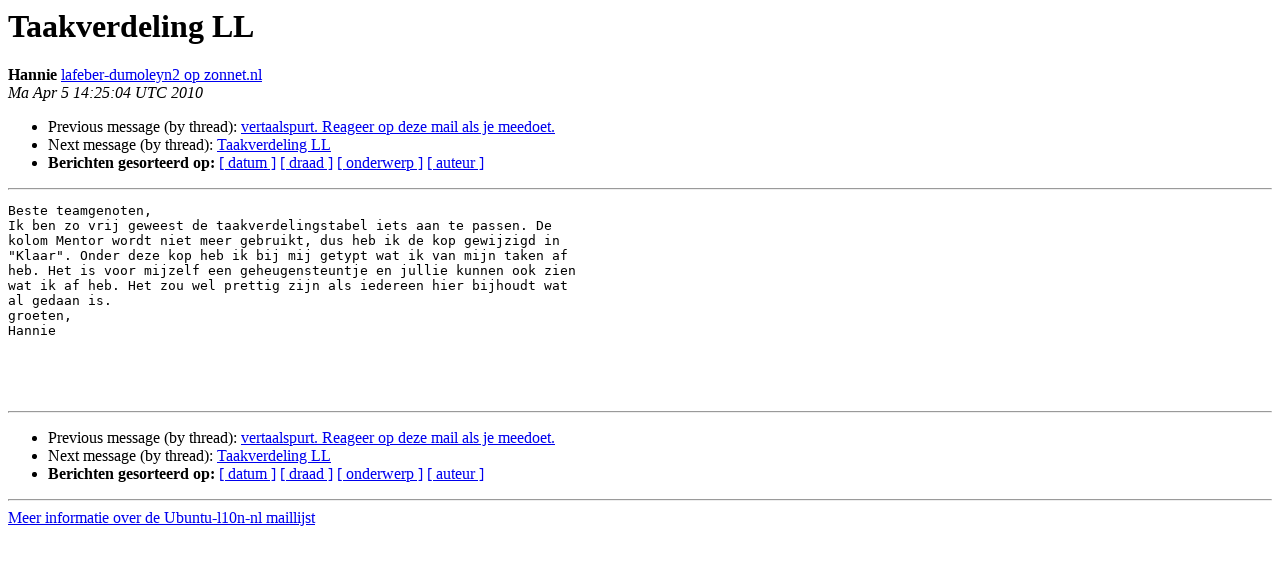

--- FILE ---
content_type: text/html
request_url: https://lists.ubuntu.com/archives/ubuntu-l10n-nl/2010-April/000214.html
body_size: 1116
content:
<!DOCTYPE HTML PUBLIC "-//W3C//DTD HTML 4.01 Transitional//EN">
<HTML>
 <HEAD>
   <TITLE> Taakverdeling LL
   </TITLE>
   <LINK REL="Index" HREF="index.html" >
   <LINK REL="made" HREF="mailto:ubuntu-l10n-nl%40lists.ubuntu.com?Subject=Re%3A%20Taakverdeling%20LL&In-Reply-To=%3C1270477504.2676.5.camel%40Dumoleyn%3E">
   <META NAME="robots" CONTENT="index,nofollow">
   <style type="text/css">
       pre {
           white-space: pre-wrap;       /* css-2.1, curent FF, Opera, Safari */
           }
   </style>
   <META http-equiv="Content-Type" content="text/html; charset=utf-8">
   <LINK REL="Previous"  HREF="000213.html">
   <LINK REL="Next"  HREF="000215.html">
 </HEAD>
 <BODY BGCOLOR="#ffffff">
   <H1>Taakverdeling LL</H1>
    <B>Hannie</B> 
    <A HREF="mailto:ubuntu-l10n-nl%40lists.ubuntu.com?Subject=Re%3A%20Taakverdeling%20LL&In-Reply-To=%3C1270477504.2676.5.camel%40Dumoleyn%3E"
       TITLE="Taakverdeling LL">lafeber-dumoleyn2 op zonnet.nl
       </A><BR>
    <I>Ma Apr  5 14:25:04 UTC 2010</I>
    <P><UL>
        <LI>Previous message (by thread): <A HREF="000213.html">vertaalspurt. Reageer op deze mail als je meedoet.
</A></li>
        <LI>Next message (by thread): <A HREF="000215.html">Taakverdeling LL
</A></li>
         <LI> <B>Berichten gesorteerd op:</B> 
              <a href="date.html#214">[ datum ]</a>
              <a href="thread.html#214">[ draad ]</a>
              <a href="subject.html#214">[ onderwerp ]</a>
              <a href="author.html#214">[ auteur ]</a>
         </LI>
       </UL>
    <HR>  
<!--beginarticle-->
<PRE>Beste teamgenoten,
Ik ben zo vrij geweest de taakverdelingstabel iets aan te passen. De
kolom Mentor wordt niet meer gebruikt, dus heb ik de kop gewijzigd in
&quot;Klaar&quot;. Onder deze kop heb ik bij mij getypt wat ik van mijn taken af
heb. Het is voor mijzelf een geheugensteuntje en jullie kunnen ook zien
wat ik af heb. Het zou wel prettig zijn als iedereen hier bijhoudt wat
al gedaan is.
groeten,
Hannie




</PRE>

<!--endarticle-->
    <HR>
    <P><UL>
        <!--threads-->
	<LI>Previous message (by thread): <A HREF="000213.html">vertaalspurt. Reageer op deze mail als je meedoet.
</A></li>
	<LI>Next message (by thread): <A HREF="000215.html">Taakverdeling LL
</A></li>
         <LI> <B>Berichten gesorteerd op:</B> 
              <a href="date.html#214">[ datum ]</a>
              <a href="thread.html#214">[ draad ]</a>
              <a href="subject.html#214">[ onderwerp ]</a>
              <a href="author.html#214">[ auteur ]</a>
         </LI>
       </UL>

<hr>
<a href="https://lists.ubuntu.com/mailman/listinfo/ubuntu-l10n-nl">Meer informatie over de Ubuntu-l10n-nl
maillijst</a><br>
</body></html>
